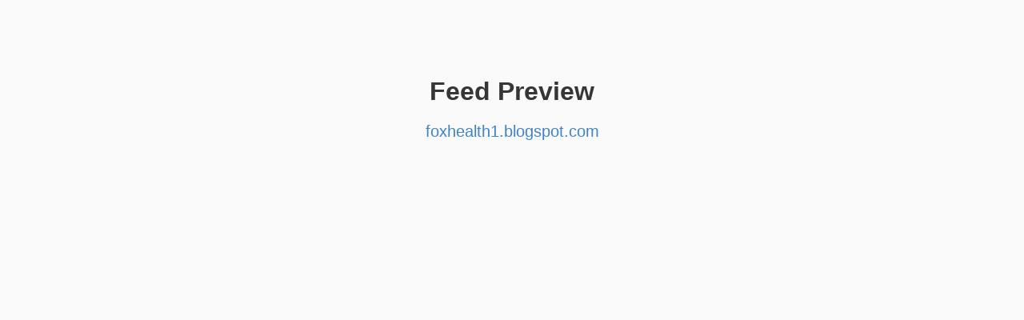

--- FILE ---
content_type: text/html; charset=UTF-8
request_url: https://monocle.p3k.io/preview?url=https%3A%2F%2Ffoxhealth1.blogspot.com
body_size: 2305
content:
<!doctype html>
<html>
<head>
  <meta charset="utf-8">
  <meta http-equiv="X-UA-Compatible" content="IE=edge">
  <meta name="viewport" content="width=device-width, initial-scale=1">

  <link href="/assets/bulma-0.7.5/css/bulma.css" rel="stylesheet">
  <link rel="stylesheet" href="/assets/featherlight-1.5.0/featherlight.min.css">

  <link href="/assets/styles.css?v=2" rel="stylesheet" type="text/css">

  <script src="/assets/jquery-3.3.1.min.js"></script>
  <script src="/assets/featherlight-1.5.0/featherlight.min.js"></script>
  <script src="/assets/script.js?v=2"></script>

        <link rel="apple-touch-icon" sizes="180x180" href="/icons/apple-touch-icon.png">
      <link rel="icon" type="image/png" sizes="32x32" href="/icons/favicon-32x32.png">
      <link rel="icon" type="image/png" sizes="16x16" href="/icons/favicon-16x16.png">
      <link rel="manifest" href="/icons/manifest.json">
      <link rel="mask-icon" href="/icons/safari-pinned-tab.svg" color="#5bbad5">
      <link rel="shortcut icon" href="/favicon.ico">
      <meta name="msapplication-TileColor" content="#da532c">
      <meta name="msapplication-config" content="/icons/browserconfig.xml">
      <meta name="theme-color" content="#ffffff">

  <title>Preview</title>
</head>
<body>

  
<link rel="stylesheet" href="/assets/timeline-styles.css">
<link rel="stylesheet" href="/assets/public-timeline.css">

  <h1 class="title">Feed Preview</h1>
  <h2 class="subtitle"><a href="https://foxhealth1.blogspot.com">foxhealth1.blogspot.com</a></h2>
  <div id="window" class="column"></div>


<script>
$(function(){

  var query = parseQueryString(window.location.search.substring(1));

  if(query && query.url) {

    $("#window").html('<progress class="progress is-small is-primary" max="100"></progress>');

    $.post("/preview", {
      url: query.url
    }, function(response){
      $("#window").html(response);
    });

  }

});
</script>
<style type="text/css">
  h1 {
    padding-top: 6rem;
    padding-bottom: 1rem;
    text-align: center;
  }

  h2.subtitle {
    text-align: center;
  }

  a {
    color: #4183c4;
    text-decoration: none;
  }

  .section {
    border: 1px #ccc solid;
    border-radius: 6px;
    background: white;
    padding: 12px;
    margin-top: 2em;
  }
  .help {
    text-align: center;
    font-size: 0.9rem;
  }
</style>

</body>
</html>


--- FILE ---
content_type: text/css
request_url: https://monocle.p3k.io/assets/public-timeline.css
body_size: 93
content:

#public-container {
  padding-top: 20px;
  padding-bottom: 50px;
}

.entry .content {
  max-height: none;
}

.entry .content .read-more.summary {
  position: relative;
  padding-top: 10px;
}
